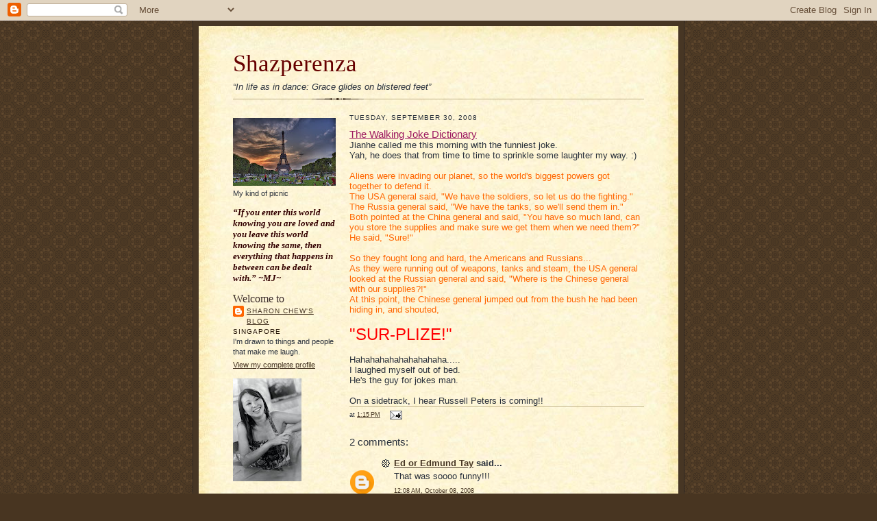

--- FILE ---
content_type: text/html; charset=UTF-8
request_url: https://pub17.bravenet.com/counter/code.php?id=402858&usernum=1422353507&cpv=2
body_size: 461
content:
ref=document.referrer;sw="none"; sd="none";sw=screen.width;sh=screen.height;sc=screen.colorDepth;
qs = "&ref="+escape(ref);
document.write('<scr' + 'ipt language="javascript" src="https://pub17.bravenet.com/counter/show.php?id=402858&usernum=1422353507&cpv=2'+qs+'"></scr' + 'ipt>');